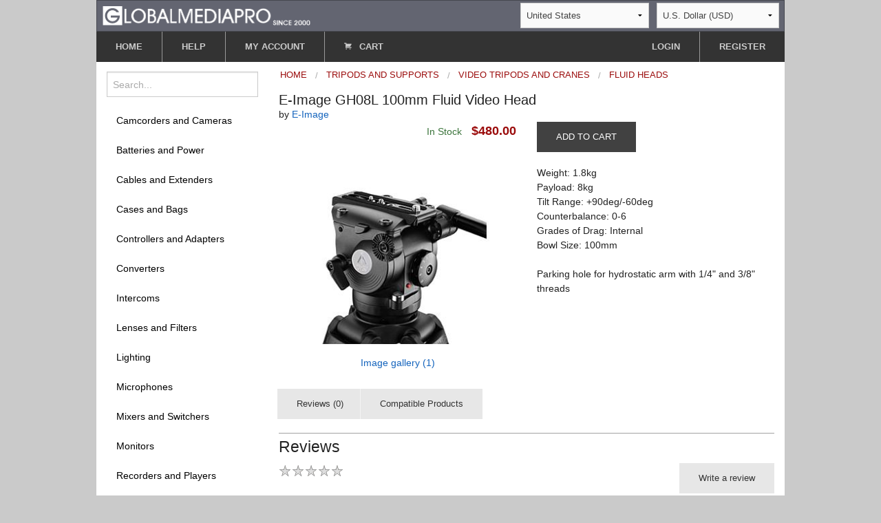

--- FILE ---
content_type: text/html;charset=UTF-8
request_url: https://www.globalmediapro.com/dp/A2KLA7/E-Image-GH08L-100mm-Fluid-Video-Head/
body_size: 6776
content:

<!DOCTYPE html>

<html lang="en">
<head itemscope itemtype="http://schema.org/WebSite">
  <meta charset="UTF-8" />
  <meta http-equiv="X-UA-Compatible" content="IE=edge" />
  <title itemprop="name" content="Globalmediapro">E-Image GH08L 100mm Fluid Video Head</title>
  <meta name="viewport" content="width=device-width, initial-scale=1.0" />
  <meta name="format-detection" content="telephone=no">
      <link rel="canonical" href="https://www.globalmediapro.com/dp/A2KLA7/E-Image-GH08L-100mm-Fluid-Video-Head/" />
      <meta itemprop="url" content="https://www.globalmediapro.com/dp/A2KLA7/E-Image-GH08L-100mm-Fluid-Video-Head/"/>
      <meta name="description" content="Weight: 1.8kg Payload: 8kg Tilt Range: +90deg/-60deg Counterbalance: 0-6 Grades of Drag: Internal Bowl Size: 100mm Parking hole for hydrostatic arm wi"/>
      <meta itemprop="description" content="Weight: 1.8kg Payload: 8kg Tilt Range: +90deg/-60deg Counterbalance: 0-6 Grades of Drag: Internal Bowl Size: 100mm Parking hole for hydrostatic arm wi"/>


  <link rel="shortcut icon" sizes="96x96" type="image/png"
        href="https://dl9x9gi9nu5dn.cloudfront.net/resources/1.0.19/images/favicon.png" />
  <link rel="icon" sizes="192x192" type="image/png"
        href="https://dl9x9gi9nu5dn.cloudfront.net/resources/1.0.19/images/icon192.png" />
  <link rel="icon" sizes="160x160" type="image/png"
        href="https://dl9x9gi9nu5dn.cloudfront.net/resources/1.0.19/images/icon160.png" />
  <link rel="icon" sizes="144x144" type="image/png"
        href="https://dl9x9gi9nu5dn.cloudfront.net/resources/1.0.19/images/icon144.png" />
  <link rel="icon" sizes="128x128" type="image/png"
        href="https://dl9x9gi9nu5dn.cloudfront.net/resources/1.0.19/images/icon128.png" />
  <link rel="icon" sizes="96x96" type="image/png"
        href="https://dl9x9gi9nu5dn.cloudfront.net/resources/1.0.19/images/icon96.png" />
  <link rel="icon" sizes="72x72" type="image/png"
        href="https://dl9x9gi9nu5dn.cloudfront.net/resources/1.0.19/images/icon72.png" />
  <link rel="icon" sizes="48x48" type="image/png"
        href="https://dl9x9gi9nu5dn.cloudfront.net/resources/1.0.19/images/icon48.png" />
  <link rel="icon" sizes="36x36" type="image/png"
        href="https://dl9x9gi9nu5dn.cloudfront.net/resources/1.0.19/images/icon36.png" />
  <link rel="icon" sizes="32x32" type="image/png"
        href="https://dl9x9gi9nu5dn.cloudfront.net/resources/1.0.19/images/icon32.png" />
  <link rel="apple-touch-icon" sizes="129x129"
        href="https://dl9x9gi9nu5dn.cloudfront.net/resources/1.0.19/images/apple-touch-icon.png" />
  <link rel="apple-touch-icon-precomposed" sizes="129x129"
        href="https://dl9x9gi9nu5dn.cloudfront.net/resources/1.0.19/images/apple-touch-icon-precomposed.png" />

  <link rel="stylesheet" type="text/css" href="https://dl9x9gi9nu5dn.cloudfront.net/resources/1.0.19/dist/app.css" />

  <script type="text/javascript" src="https://dl9x9gi9nu5dn.cloudfront.net/resources/1.0.19/dist/vendor.js"></script>
  <script type="text/javascript" src="https://dl9x9gi9nu5dn.cloudfront.net/resources/1.0.19/dist/app.min.js"></script>
</head>


<body class="antialiased hide-extras">
<header>
    <script type="application/ld+json">
    {
      "@context": "http://schema.org",
      "@type": "Organization",
      "url":  "https://www.globalmediapro.com",
      "legalName": "Globalmediapro Ltd.",
      "name": "Globalmediapro",
      "foundingDate": "2001-11-13",
      "taxID": "80-820-143",
      "logo": "https://dl9x9gi9nu5dn.cloudfront.net/resources/images/icon192.png",
      "address": {
        "@type": "PostalAddress",
        "addressCountry": "NZ",
        "addressLocality": "Auckland",
        "postalCode": "1010",
        "streetAddress": "10 / 9 Parliament St"
      },
      "sameAs" : [
        "https://twitter.com/globalmediapro",
        "https://www.linkedin.com/company/globalmediapro-limited"
      ]
    }
    </script>
    <div id="pagehead">

        <div class="row hide-for-small">
            <div class="top-header">
                <div class="top-header-first-row">
                    <div class="logo-wrap">
                        <div class="logopanel">
                            <a href="/" id="Top" title="Home">
                                <img class="medium-logo"
                                     src="https://dl9x9gi9nu5dn.cloudfront.net/resources/images/gmp-logo3x2c2.png" alt="Home">
                            </a>
                        </div>
                    </div>

                    <div class="ccy-wrap">
                        <div id="geopanel">
                            <div id="geopanelwrap">
    <select id="countrySelect" onChange="return sdeapp.onCountryChange(this);">
                <option value=AX>Aland Islands</option>
                <option value=AL>Albania</option>
                <option value=DZ>Algeria</option>
                <option value=AS>American Samoa</option>
                <option value=AD>Andorra</option>
                <option value=AO>Angola</option>
                <option value=AI>Anguilla</option>
                <option value=AG>Antigua and Barbuda</option>
                <option value=AR>Argentina</option>
                <option value=AM>Armenia</option>
                <option value=AW>Aruba</option>
                <option value=AU>Australia</option>
                <option value=AT>Austria</option>
                <option value=AZ>Azerbaijan</option>
                <option value=BS>Bahamas</option>
                <option value=BH>Bahrain</option>
                <option value=BD>Bangladesh</option>
                <option value=BB>Barbados</option>
                <option value=BE>Belgium</option>
                <option value=BZ>Belize</option>
                <option value=BJ>Benin</option>
                <option value=BM>Bermuda</option>
                <option value=BT>Bhutan</option>
                <option value=BO>Bolivia</option>
                <option value=BQ>Bonaire</option>
                <option value=BA>Bosnia and Herzegovina</option>
                <option value=BW>Botswana</option>
                <option value=BV>Bouvet Island</option>
                <option value=BR>Brazil</option>
                <option value=IO>British IO Territory</option>
                <option value=BN>Brunei Darussalam</option>
                <option value=BG>Bulgaria</option>
                <option value=BF>Burkina Faso</option>
                <option value=BI>Burundi</option>
                <option value=CM>Cameroon</option>
                <option value=CA>Canada</option>
                <option value=IC>Canary Islands</option>
                <option value=CV>Cape Verde</option>
                <option value=KY>Cayman Islands</option>
                <option value=EA>Ceuta, Melilla</option>
                <option value=TD>Chad</option>
                <option value=CL>Chile</option>
                <option value=CN>China</option>
                <option value=CX>Christmas Island</option>
                <option value=CC>Cocos (Keeling) Islands</option>
                <option value=CO>Colombia</option>
                <option value=KM>Comoros</option>
                <option value=CG>Congo</option>
                <option value=CK>Cook Islands</option>
                <option value=CR>Costa Rica</option>
                <option value=HR>Croatia</option>
                <option value=CW>Curacao</option>
                <option value=CY>Cyprus</option>
                <option value=CZ>Czech Republic</option>
                <option value=DK>Denmark</option>
                <option value=DJ>Djibouti</option>
                <option value=DM>Dominica</option>
                <option value=DO>Dominican Republic</option>
                <option value=EC>Ecuador</option>
                <option value=EG>Egypt</option>
                <option value=SV>El Salvador</option>
                <option value=GQ>Equatorial Guinea</option>
                <option value=EE>Estonia</option>
                <option value=SZ>Eswatini</option>
                <option value=EU>Europe</option>
                <option value=FK>Falkland Islands</option>
                <option value=FO>Faroe Islands</option>
                <option value=FJ>Fiji</option>
                <option value=FI>Finland</option>
                <option value=FR>France</option>
                <option value=GF>French Guiana</option>
                <option value=PF>French Polynesia</option>
                <option value=TF>French Southern Territories</option>
                <option value=GA>Gabon</option>
                <option value=GM>Gambia</option>
                <option value=GE>Georgia</option>
                <option value=DE>Germany</option>
                <option value=GH>Ghana</option>
                <option value=GI>Gibraltar</option>
                <option value=GR>Greece</option>
                <option value=GL>Greenland</option>
                <option value=GD>Grenada</option>
                <option value=GP>Guadeloupe</option>
                <option value=GU>Guam</option>
                <option value=GT>Guatemala</option>
                <option value=GG>Guernsey</option>
                <option value=GN>Guinea</option>
                <option value=GW>Guinea-Bissau</option>
                <option value=GY>Guyana</option>
                <option value=HM>Heard McDonald Islands</option>
                <option value=HN>Honduras</option>
                <option value=HK>Hong Kong</option>
                <option value=HU>Hungary</option>
                <option value=IS>Iceland</option>
                <option value=IN>India</option>
                <option value=ID>Indonesia</option>
                <option value=IE>Ireland</option>
                <option value=IM>Isle of Man</option>
                <option value=IL>Israel</option>
                <option value=IT>Italy</option>
                <option value=CI>Ivory Coast</option>
                <option value=JM>Jamaica</option>
                <option value=JP>Japan</option>
                <option value=JE>Jersey</option>
                <option value=JO>Jordan</option>
                <option value=KZ>Kazakhstan</option>
                <option value=KE>Kenya</option>
                <option value=KI>Kiribati</option>
                <option value=XK>Kosovo</option>
                <option value=KW>Kuwait</option>
                <option value=KG>Kyrgyzstan</option>
                <option value=LA>Lao</option>
                <option value=LV>Latvia</option>
                <option value=LS>Lesotho</option>
                <option value=LR>Liberia</option>
                <option value=LI>Liechtenstein</option>
                <option value=LT>Lithuania</option>
                <option value=LU>Luxembourg</option>
                <option value=MO>Macau</option>
                <option value=MK>Macedonia (FYR)</option>
                <option value=MG>Madagascar</option>
                <option value=MW>Malawi</option>
                <option value=MY>Malaysia</option>
                <option value=MV>Maldives</option>
                <option value=ML>Mali</option>
                <option value=MT>Malta</option>
                <option value=MH>Marshall Islands</option>
                <option value=MQ>Martinique</option>
                <option value=MR>Mauritania</option>
                <option value=MU>Mauritius</option>
                <option value=YT>Mayotte</option>
                <option value=MX>Mexico</option>
                <option value=FM>Micronesia</option>
                <option value=MD>Moldova</option>
                <option value=MC>Monaco</option>
                <option value=MN>Mongolia</option>
                <option value=ME>Montenegro</option>
                <option value=MS>Montserrat</option>
                <option value=MA>Morocco</option>
                <option value=MZ>Mozambique</option>
                <option value=NA>Namibia</option>
                <option value=NR>Nauru</option>
                <option value=NP>Nepal</option>
                <option value=NL>Netherlands</option>
                <option value=NC>New Caledonia</option>
                <option value=NZ>New Zealand</option>
                <option value=NE>Niger</option>
                <option value=NG>Nigeria</option>
                <option value=NU>Niue</option>
                <option value=NF>Norfolk Island</option>
                <option value=MP>Northern Mariana Islands</option>
                <option value=NO>Norway</option>
                <option value=OM>Oman</option>
                <option value=PK>Pakistan</option>
                <option value=PW>Palau</option>
                <option value=PS>Palestine</option>
                <option value=PA>Panama</option>
                <option value=PG>Papua New Guinea</option>
                <option value=PY>Paraguay</option>
                <option value=PE>Peru</option>
                <option value=PH>Philippines</option>
                <option value=PN>Pitcairn</option>
                <option value=PL>Poland</option>
                <option value=PT>Portugal</option>
                <option value=PR>Puerto Rico</option>
                <option value=QA>Qatar</option>
                <option value=RE>Reunion</option>
                <option value=RO>Romania</option>
                <option value=RW>Rwanda</option>
                <option value=BL>Saint Barthelemy</option>
                <option value=SH>Saint Helena</option>
                <option value=KN>Saint Kitts and Nevis</option>
                <option value=LC>Saint Lucia</option>
                <option value=MF>Saint Martin</option>
                <option value=PM>Saint Pierre and Miquelon</option>
                <option value=WS>Samoa</option>
                <option value=SM>San Marino</option>
                <option value=ST>Sao Tome and Principe</option>
                <option value=A2>Satellite Internet</option>
                <option value=SA>Saudi Arabia</option>
                <option value=SN>Senegal</option>
                <option value=RS>Serbia</option>
                <option value=SC>Seychelles</option>
                <option value=SL>Sierra Leone</option>
                <option value=SG>Singapore</option>
                <option value=SX>Sint Maarten</option>
                <option value=SK>Slovakia</option>
                <option value=SI>Slovenia</option>
                <option value=SB>Solomon Islands</option>
                <option value=ZA>South Africa</option>
                <option value=GS>South Georgia</option>
                <option value=KR>South Korea</option>
                <option value=ES>Spain</option>
                <option value=LK>Sri Lanka</option>
                <option value=VC>St. Vincent and Grenadines</option>
                <option value=SR>Suriname</option>
                <option value=SJ>Svalbard and Jan Mayen</option>
                <option value=SE>Sweden</option>
                <option value=CH>Switzerland</option>
                <option value=TW>Taiwan</option>
                <option value=TJ>Tajikistan</option>
                <option value=TZ>Tanzania</option>
                <option value=TH>Thailand</option>
                <option value=TL>Timor-Leste</option>
                <option value=TG>Togo</option>
                <option value=TK>Tokelau</option>
                <option value=TO>Tonga</option>
                <option value=TT>Trinidad and Tobago</option>
                <option value=TN>Tunisia</option>
                <option value=TR>Turkey</option>
                <option value=TM>Turkmenistan</option>
                <option value=TC>Turks and Caicos Islands</option>
                <option value=TV>Tuvalu</option>
                <option value=UM>US Minor Outlying Islands</option>
                <option value=UG>Uganda</option>
                <option value=AE>United Arab Emirates</option>
                <option value=GB>United Kingdom</option>
                <option value=US selected>United States</option>
                <option value=UY>Uruguay</option>
                <option value=UZ>Uzbekistan</option>
                <option value=VU>Vanuatu</option>
                <option value=VA>Vatican City</option>
                <option value=VN>Viet Nam</option>
                <option value=VG>Virgin Islands (British)</option>
                <option value=VI>Virgin Islands (U.S.)</option>
                <option value=WF>Wallis and Futuna Islands</option>
                <option value=EH>Western Sahara</option>
                <option value=ZM>Zambia</option>
    </select>
    <select id=ccySelect onChange="return sdeapp.onCcyChange(this);">
                <option value=ARS>Argentine Peso (ARS)</option>
                <option value=AUD>Australian Dollar (AUD)</option>
                <option value=BRL>Brazilian Real (BRL)</option>
                <option value=GBP>British Pound (GBP)</option>
                <option value=BGN>Bulgarian Lev (BGN)</option>
                <option value=CAD>Canadian Dollar (CAD)</option>
                <option value=CNY>Chinese Yuan (CNY)</option>
                <option value=HRK>Croatian Kuna (HRK)</option>
                <option value=CZK>Czech Koruna (CZK)</option>
                <option value=DKK>Danish Krone (DKK)</option>
                <option value=EGP>Egyptian Pound (EGP)</option>
                <option value=EUR>Euro (EUR)</option>
                <option value=FJD>Fijian Dollar (FJD)</option>
                <option value=HKD>Hong Kong Dollar (HKD)</option>
                <option value=HUF>Hungarian Forint (HUF)</option>
                <option value=INR>Indian Rupee (INR)</option>
                <option value=IDR>Indonesian Rupiah (IDR)</option>
                <option value=JPY>Japanese Yen (JPY)</option>
                <option value=KES>Kenyan Shilling (KES)</option>
                <option value=KRW>Korean Won (KRW)</option>
                <option value=KWD>Kuwaiti Dinar (KWD)</option>
                <option value=MYR>Malaysian Ringgit (MYR)</option>
                <option value=MXN>Mexican Peso (MXN)</option>
                <option value=MAD>Moroccan Dirham (MAD)</option>
                <option value=NZD>New Zealand Dollar (NZD)</option>
                <option value=NOK>Norwegian Krone (NOK)</option>
                <option value=PEN>Peruvian Sol (PEN)</option>
                <option value=PHP>Philippine  Peso (PHP)</option>
                <option value=PLN>Polish Zloty (PLN)</option>
                <option value=RON>Romanian Leu (RON)</option>
                <option value=SAR>Saudi Riyal (SAR)</option>
                <option value=SGD>Singapore Dollar (SGD)</option>
                <option value=ZAR>South African Rand (ZAR)</option>
                <option value=SEK>Swedish Krona (SEK)</option>
                <option value=CHF>Swiss Franc (CHF)</option>
                <option value=THB>Thailand Baht (THB)</option>
                <option value=TRY>Turkish Lira (TRY)</option>
                <option value=USD selected>U.S. Dollar (USD)</option>
                <option value=AED>UAE Dirham (AED)</option>
                <option value=VND>Vietnamese Dong (VND)</option>
    </select>
                            </div>
                        </div>
                    </div>

                </div>
            </div>
        </div>

        <div class="row">
            <div class="hide-for-small top-menu-buttongroup clearfix">
                <ul class="button-group left top-menu-left-buttons">
                    <li><a href="/" id="Home" class="button small">HOME</a></li>
                    <li><a href="/content/help" class="button small">HELP</a></li>
                    <li><a href="/do/profile/" class="button small">MY ACCOUNT</a></li>
                    <li><button onClick="sdeapp.switchCart();" class="button small cartSwBtn"><i class="fi-shopping-cart sde-shopping-cart"></i> CART</button></li>
                </ul>
                    <ul class="button-group right top-menu-right-buttons">
                        <li><a href="/do/signon/" class="button small">LOGIN</a></li>
                        <li><a href="/do/register/" class="button small">REGISTER</a></li>
                    </ul>
            </div>
        </div>

        <div class="mobile-top-menu show-for-small-only clearfix smallbar-outer">
            <ul class="button-group smallbar left">
                    <li><a href="/do/navigation/C764" class="button">MENU</a></li>
                <li><a href="/do/searchform" class="button custom-bold"><i class="fi-magnifying-glass"></i></a></li>
                <li><button onClick="sdeapp.switchCart();" class="button cartSwBtn custom-bold"><i class="fi-shopping-cart"></i></button></li>
                <li><a href="/content/help" class="button help-btn custom-bold">?</a></li>
                <li><a href="/do/accountmenu" class="button custom-bold"><i class="fi-torso"></i></a></li>
            </ul>
        </div>

    </div>

</header>


<div role="main">
  <div class="row main-bg">

    <div class="large-3 medium-4 columns left-category-menu">
<aside class="hide-for-small">

    <nav>
<ul id=categoryTree class="side-nav">
<li>
<form method=GET action="/do/search/" id="esearch">
<input maxlength=50 name="q" id="qinput" type=search placeholder="Search..." value="">
</form>
</li>
<li ><a href="/dc/C0P9/Camcorders-and-Cameras/">Camcorders and Cameras</a>
</li>
<li ><a href="/dc/C020/Batteries-and-Power/">Batteries and Power</a>
</li>
<li ><a href="/dc/C0J3/Cables-and-Extenders/">Cables and Extenders</a>
</li>
<li ><a href="/dc/CIA3/Cases-and-Bags/">Cases and Bags</a>
</li>
<li ><a href="/dc/C1N3/Controllers-and-Adapters/">Controllers and Adapters</a>
</li>
<li ><a href="/dc/C954/Converters/">Converters</a>
</li>
<li ><a href="/dc/C8Y2/Intercoms/">Intercoms</a>
</li>
<li ><a href="/dc/CI70/Lenses-and-Filters/">Lenses and Filters</a>
</li>
<li ><a href="/dc/C2M4/Lighting/">Lighting</a>
</li>
<li ><a href="/dc/C2X0/Microphones/">Microphones</a>
</li>
<li ><a href="/dc/C384/Mixers-and-Switchers/">Mixers and Switchers</a>
</li>
<li ><a href="/dc/C3L5/Monitors/">Monitors</a>
</li>
<li ><a href="/dc/C4W0/Recorders-and-Players/">Recorders and Players</a>
</li>
<li ><a href="/dc/C8Z9/Teleprompters/">Teleprompters</a>
</li>
<li ><a href="/dc/CI96/Tripods-and-Supports/">Tripods and Supports</a>
<ul>
<li >
<a href="/dc/C6M0/Tripods-and-Cranes/Video-Tripods-and-Cranes/">Video Tripods and Cranes</a>
<ul>
<li >
<a href="/dc/C6Q1/Tripods-and-Cranes/Video-Tripods-and-Cranes/Lightweight-Tripods/">Lightweight Tripods</a>
</li>
<li >
<a href="/dc/C6X6/Tripods-and-Cranes/Video-Tripods-and-Cranes/Tripod-Systems/">Tripod Systems</a>
</li>
<li >
<a href="/dc/CD67/Tripods-and-Cranes/Video-Tripods-and-Cranes/Cranes/">Cranes</a>
</li>
<li >
<a href="/dc/C7B3/Tripods-and-Supports/Video-Tripods-and-Cranes/Dollies-and-Sliders/">Dollies and Sliders</a>
</li>
<li class='active'>
<a href="/dc/C764/Tripods-and-Cranes/Video-Tripods-and-Cranes/Fluid-Heads/">Fluid Heads</a>
</li>
<li >
<a href="/dc/C6V0/Tripods-and-Cranes/Video-Tripods-and-Cranes/Monopods/">Monopods</a>
</li>
<li >
<a href="/dc/C9C9/Tripods-and-Cranes/Video-Tripods-and-Cranes/Pedestals/">Pedestals</a>
</li>
<li >
<a href="/dc/C6N8/Tripods-and-Supports/Video-Tripods-and-Cranes/Spreaders-and-Feet/">Spreaders and Feet</a>
</li>
<li >
<a href="/dc/C772/Tripods-and-Cranes/Video-Tripods-and-Cranes/Tripod-Legs/">Tripod Legs</a>
</li>
<li >
<a href="/dc/C7C1/Tripods-and-Cranes/Video-Tripods-and-Cranes/Tripod-Accessories/">Tripod Accessories</a>
</li>
</ul>
</li>
<li >
<a href="/dc/C7S6/Tripods-and-Cranes/Photo-Tripods/">Photo Tripods</a>
</li>
<li >
<a href="/dc/C6U2/Tripods-and-Supports/Supports-and-Rigs/">Supports and Rigs</a>
</li>
<li >
<a href="/dc/CN58/Tripods-and-Supports/Camera-Mounts/">Camera Mounts</a>
</li>
</ul>
</li>
<li ><a href="/dc/C6Z1/Warranty-Deals/">Warranty Deals</a>
</li>
<li ><a href="/dc/C715/More-equipment/">More equipment...</a>
</li>
</ul>    </nav>

        <div id="newsBlock">
            <div class="cms"></div>
        </div>

</aside>
    </div>

    <div class="large-9 medium-8 columns right-content-column" >

      <div id=mainCartContainer></div>

<ul class="breadcrumbs catBreadcrumbs" itemscope itemtype="http://schema.org/BreadcrumbList">
            <li itemprop="itemListElement"
                itemscope
                itemtype="http://schema.org/ListItem"><a itemprop="item" href="https://www.globalmediapro.com/"><span
                    itemprop="name">Home</span></a><meta itemprop="position" content="1"/></li>
            <li itemprop="itemListElement"
                itemscope
                itemtype="http://schema.org/ListItem"><a itemprop="item" href="https://www.globalmediapro.com/dc/CI96/Tripods-and-Supports/"><span
                    itemprop="name">Tripods and Supports</span></a><meta itemprop="position" content="2"/></li>
            <li itemprop="itemListElement"
                itemscope
                itemtype="http://schema.org/ListItem"><a itemprop="item" href="https://www.globalmediapro.com/dc/C6M0/Tripods-and-Cranes/Video-Tripods-and-Cranes/"><span
                    itemprop="name">Video Tripods and Cranes</span></a><meta itemprop="position" content="3"/></li>
                <li itemprop="itemListElement"
                    itemscope
                    itemtype="http://schema.org/ListItem"><a itemprop="item" href="https://www.globalmediapro.com/dc/C764/Tripods-and-Cranes/Video-Tripods-and-Cranes/Fluid-Heads/"><span
                        itemprop="name">Fluid Heads</span></a><meta itemprop="position" content="4"/></li>
</ul>

        <div itemscope itemtype="http://schema.org/Product">
          <meta itemprop="category" content="Home / Tripods and Supports / Video Tripods and Cranes / Fluid Heads" />

          <h3 class="itemtitle" itemprop="name">E-Image GH08L 100mm Fluid Video Head</h3>
          <div class="hide-for-small product-brand-ref">
            by <a href="/do/search/?q=E-Image" class="lnk2"><span itemprop="brand">E-Image</span></a>
          </div>

            <div class="product-price-container">
              <div class="row product-row">
                <div class="medium-6 columns product-price-cell" >
                            <span itemprop="offers" itemscope itemtype="http://schema.org/Offer">
                                <link itemprop="availability" href="http://schema.org/InStock"/>
                              <span class="instock">In Stock</span>
                            <meta itemprop="priceCurrency" content="USD" />

                              <span class="itemPrice">$480.00</span>
                                <meta itemprop="price" content="480.00" />
                            </span>
                </div>
                <div class="medium-6 columns">
                      <button class="small button addtocartBtn" data-pid="A2KLA7">ADD TO CART</button>
                </div>
              </div>
            </div>

          <div class="row product-row">
            <div class="medium-6 columns">
        <div class="productPhotoCell">
            <img itemprop="image" alt="E-Image GH08L 100mm Fluid Video Head"
                 src="https://d17bck4wpaw2mg.cloudfront.net/att/a/2/k/l/a2kla7/stfm.jpg"/>
        </div>
            <div class="productMoreImagesOuter hide-for-small">
                <a href="#" class="psOpener lnk2">Image gallery (1)</a>
            </div>
    <div id="lightGallery"></div>

        <script type="text/javascript">

            var images = [
                    {
                        src: "https://d17bck4wpaw2mg.cloudfront.net/att/a/2/k/l/a2kla7/ltfm.jpg",
                    },
            ];
            var icons = [
                    {
                        src: "https://d17bck4wpaw2mg.cloudfront.net/att/a/2/k/l/a2kla7/xstfm.jpg",
                    },
            ];

            var smallImages = [
                    {
                        src: "https://d17bck4wpaw2mg.cloudfront.net/att/a/2/k/l/a2kla7/stfm.jpg",
                    },
            ];

            var galleryElements = _.map(images, function(im, idx) {
                return {
                    src: im.src,
                    thumb: icons[idx].src,
                    mobileSrc: smallImages[idx].src
                }
            });

            var createGallery = function() {
                $('#lightGallery').lightGallery({
                    share: false,
                    counter: true,
                    dynamic: true,
                    mobileSrc: true,
                    mobileSrcMaxWidth: 360,
                    dynamicEl: galleryElements
                });
            };

            $(document).ready(function () {

                $('a.psOpener').click(function(event) {
                    event.preventDefault();
                    createGallery();
                });

            });
        </script>
</div>
            <div class="medium-6 columns">    <div class="product-desc-container">
            <div class="productDscr description" itemprop="description">Weight: 1.8kg<br>
Payload: 8kg<br>
Tilt Range: +90deg/-60deg<br>
Counterbalance: 0-6<br>
Grades of Drag: Internal<br>
Bowl Size: 100mm<br>
<br>
Parking hole for hydrostatic arm with 1/4" and 3/8" threads</div>
    </div>
</div>
          </div>

          <div class="row product-row">
            <div class="small-12 columns">

              <ul class="button-group product-nav hide-for-small">





                    <li><a href="#Reviews" class="button small secondary">Reviews (0)</a></li>
                    <li><a href="#Compatibles" class="button small secondary">Compatible Products</a></li>
              </ul>
              <div class="formspacer show-for-small-only"></div>

<div class="product-content">
<div id=Reviews class="content">
<h4>Reviews</h4>
<div class="row">
<div class="medium-6 columns">
<div><img class="ratingL ratingL-0.0" src="https://dl9x9gi9nu5dn.cloudfront.net/resources/images/spixel.gif" alt="Rating: 0.0"></div>
</div>
<div class="medium-6 columns text-right">
<a class="button small secondary" href="/do/review/A2KLA7/add/">Write a review</a>
</div>
</div>
<div class=pDetailsBody>
</div>
</div>
<div id="Compatibles" class="content">
<h4>Compatible Products</h4>
<div class=pDetailsBody id="pCompatContainer">
<div class=loading></div>
</div>
</div>
</div>            </div>
          </div>
        </div>
    </div>
  </div>

</div>
<div class="row">
    <div id="ft" class="text-center">
        <ul class="footer-link-list">
            <li class="footerHomeEl"><a href="/">Home</a></li>
            <li><a href="/do/browse/">Browse</a></li>
            <li><a href="/do/newproducts/">New products</a></li>
            <li><a href="/do/customerreviews/">Reviews</a></li>
            <li><a href="/do/archive/">eShop archive</a></li>
            <li><a href="/content/privacypolicy">Privacy policy</a></li>
            <li><a href="/content/terms">Terms of trade</a></li>
            <li><a href="/do/ReportBug/">Report an issue</a></li>
            <li><a href="/content/about">About us</a></li>
            <li><a href="/do/ContactForm/">Contact us</a></li>
        </ul>
        <div id=footercopy>&copy; 2001-2025 Globalmediapro.Com</div>
        <div id=helpContainer></div>
        <div id=regPanel></div>
    </div>
</div>

<script type="text/javascript">
  $(document).ready(function () {

        var cartItems = 0;

    sdeapp.renderCart(false, cartItems);

            sdeapp.loadPCompats('A2KLA7', 'ALL', '', 0);

    sdeapp.initProductPage({
      loc: "pdetails",
      locId: "110910",
      cartOpen: false});
  });

</script>
<script type="text/javascript">
    $(document).ready(function () { sdeapp.jsChk();  });
</script>
</body>


</html>


--- FILE ---
content_type: text/html;charset=UTF-8
request_url: https://www.globalmediapro.com/do/pcompat/?PID=A2KLA7&TYPE=ALL&P1=&LOGR=0
body_size: 875
content:
<div class="compatsContainer">


            <div class="compatNodeContainer">
                <div class="compatNodeHeaderOuter">
                    <ul class="breadcrumbs catBreadcrumbs compatNodeHeader">
                            <li class="currentCat"><a class="compatBcItem" href="/dc/CI96/Tripods-and-Supports/">Tripods and Supports</a></li>
                            <li class="currentCat"><a class="compatBcItem" href="/dc/C6M0/Tripods-and-Cranes/Video-Tripods-and-Cranes/">Video Tripods and Cranes</a></li>
                            <li class="currentCat"><a class="compatBcItem" href="/dc/C9C9/Tripods-and-Cranes/Video-Tripods-and-Cranes/Pedestals/">Pedestals</a></li>
                    </ul>
                </div>
                <div class="compatNodeProducts">
                            <div class="pCompatItem">
                                <a class="compatProductName" href="/dp/A2ND36/E-Image-AT7903-100mm-Air-Cushion-Pedestal-with-Dolly/">E-Image AT7903 100mm Air Cushion Pedestal with Dolly</a>
                                <span class="compatProductPrice nobr">$1950.00</span>
                                <button class="button small compatAddToCart" data-pid="A2ND36" id="add-btn-A2ND36">Add to
                                    cart</button>
                            </div>
                </div>
            </div>
            <div class="compatNodeContainer">
                <div class="compatNodeHeaderOuter">
                    <ul class="breadcrumbs catBreadcrumbs compatNodeHeader">
                            <li class="currentCat"><a class="compatBcItem" href="/dc/CI96/Tripods-and-Supports/">Tripods and Supports</a></li>
                            <li class="currentCat"><a class="compatBcItem" href="/dc/C6M0/Tripods-and-Cranes/Video-Tripods-and-Cranes/">Video Tripods and Cranes</a></li>
                            <li class="currentCat"><a class="compatBcItem" href="/dc/C772/Tripods-and-Cranes/Video-Tripods-and-Cranes/Tripod-Legs/">Tripod Legs</a></li>
                    </ul>
                </div>
                <div class="compatNodeProducts">
                            <div class="pCompatItem">
                                <a class="compatProductName" href="/dp/A01L60/Daiwa-309-3-Section-100mm-Tripod-Legs/">Daiwa 309 3-Section 100mm Tripod Legs</a>
                                <span class="compatProductPrice nobr">$166.00</span>
                                <button class="button small compatAddToCart" data-pid="A01L60" id="add-btn-A01L60">Add to
                                    cart</button>
                            </div>
                            <div class="pCompatItem">
                                <a class="compatProductName" href="/dp/A2N857/E-Image-770AT-100mm-Aluminium-Tripod-Legs/">E-Image 770AT 100mm Aluminium Tripod Legs</a>
                                <span class="compatProductPrice nobr">$201.00</span>
                                <button class="button small compatAddToCart" data-pid="A2N857" id="add-btn-A2N857">Add to
                                    cart</button>
                            </div>
                            <div class="pCompatItem">
                                <a class="compatProductName" href="/dp/A2N840/E-Image-770CT-100mm-Carbon-Fiber-Tripod-Legs/">E-Image 770CT 100mm Carbon Fiber Tripod Legs</a>
                                <span class="compatProductPrice nobr">$388.00</span>
                                <button class="button small compatAddToCart" data-pid="A2N840" id="add-btn-A2N840">Add to
                                    cart</button>
                            </div>
                            <div class="pCompatItem">
                                <a class="compatProductName" href="/dp/A2N865/E-Image-771AT-100mm-Aluminium-Tripod-Legs/">E-Image 771AT 100mm Aluminium Tripod Legs</a>
                                <span class="compatProductPrice nobr">$272.00</span>
                                <button class="button small compatAddToCart" data-pid="A2N865" id="add-btn-A2N865">Add to
                                    cart</button>
                            </div>
                            <div class="pCompatItem">
                                <a class="compatProductName" href="/dp/A2JH72/E-Image-771CT-100mm-Carbon-Fiber-Tripod-Legs/">E-Image 771CT 100mm Carbon Fiber Tripod Legs</a>
                                <span class="compatProductPrice nobr">$459.00</span>
                                <button class="button small compatAddToCart" data-pid="A2JH72" id="add-btn-A2JH72">Add to
                                    cart</button>
                            </div>
                            <div class="pCompatItem">
                                <a class="compatProductName" href="/dp/A2BGD7/E-Image-AT7602A-100mm-Aluminium-Tripod-Legs/">E-Image AT7602A 100mm Aluminium Tripod Legs</a>
                                <span class="compatProductPrice nobr">$235.00</span>
                                <button class="button small compatAddToCart" data-pid="A2BGD7" id="add-btn-A2BGD7">Add to
                                    cart</button>
                            </div>
                            <div class="pCompatItem">
                                <a class="compatProductName" href="/dp/A2BGQ8/E-Image-EI-7500-100mm-Aluminium-Tripod-Legs/">E-Image EI-7500 100mm Aluminium Tripod Legs</a>
                                <span class="compatProductPrice nobr">$172.00</span>
                                <button class="button small compatAddToCart" data-pid="A2BGQ8" id="add-btn-A2BGQ8">Add to
                                    cart</button>
                            </div>
                            <div class="pCompatItem">
                                <a class="compatProductName" href="/dp/A2BGR6/E-Image-EI-7501-100mm-Aluminium-Tripod-Legs/">E-Image EI-7501 100mm Aluminium Tripod Legs</a>
                                <span class="compatProductPrice nobr">$196.00</span>
                                <button class="button small compatAddToCart" data-pid="A2BGR6" id="add-btn-A2BGR6">Add to
                                    cart</button>
                            </div>
                            <div class="pCompatItem">
                                <a class="compatProductName" href="/dp/A2BGS4/E-Image-EI-7502-100mm-Aluminium-Tripod-Legs/">E-Image EI-7502 100mm Aluminium Tripod Legs</a>
                                <span class="compatProductPrice nobr">$201.00</span>
                                <button class="button small compatAddToCart" data-pid="A2BGS4" id="add-btn-A2BGS4">Add to
                                    cart</button>
                            </div>
                            <div class="pCompatItem">
                                <a class="compatProductName" href="/dp/A2KJD4/E-Image-GA101-100mm-Aluminium-Tripod-Legs/">E-Image GA101 100mm Aluminium Tripod Legs</a>
                                <span class="compatProductPrice nobr">$340.00</span>
                                <button class="button small compatAddToCart" data-pid="A2KJD4" id="add-btn-A2KJD4">Add to
                                    cart</button>
                            </div>
                            <div class="pCompatItem">
                                <a class="compatProductName" href="/dp/A2KJE2/E-Image-GA102-100mm-Aluminium-Tripod-Legs/">E-Image GA102 100mm Aluminium Tripod Legs</a>
                                <span class="compatProductPrice nobr">$320.00</span>
                                <button class="button small compatAddToCart" data-pid="A2KJE2" id="add-btn-A2KJE2">Add to
                                    cart</button>
                            </div>
                            <div class="pCompatItem">
                                <a class="compatProductName" href="/dp/A2N709/E-Image-GA102S-100mm-Aluminium-Tripod-Legs/">E-Image GA102S 100mm Aluminium Tripod Legs</a>
                                <span class="compatProductPrice nobr">$192.00</span>
                                <button class="button small compatAddToCart" data-pid="A2N709" id="add-btn-A2N709">Add to
                                    cart</button>
                            </div>
                            <div class="pCompatItem">
                                <a class="compatProductName" href="/dp/A2KJG7/E-Image-GC101-100mm-Carbon-Fiber-Tripod-Legs/">E-Image GC101 100mm Carbon Fiber Tripod Legs</a>
                                <span class="compatProductPrice nobr">$501.00</span>
                                <button class="button small compatAddToCart" data-pid="A2KJG7" id="add-btn-A2KJG7">Add to
                                    cart</button>
                            </div>
                            <div class="pCompatItem">
                                <a class="compatProductName" href="/dp/A2KJH5/E-Image-GC102-100mm-Carbon-Fiber-Tripod-Legs/">E-Image GC102 100mm Carbon Fiber Tripod Legs</a>
                                <span class="compatProductPrice nobr">$501.00</span>
                                <button class="button small compatAddToCart" data-pid="A2KJH5" id="add-btn-A2KJH5">Add to
                                    cart</button>
                            </div>
                </div>
            </div>
            <div class="compatNodeContainer">
                <div class="compatNodeHeaderOuter">
                    <ul class="breadcrumbs catBreadcrumbs compatNodeHeader">
                            <li class="currentCat"><a class="compatBcItem" href="/dc/CI96/Tripods-and-Supports/">Tripods and Supports</a></li>
                            <li class="currentCat"><a class="compatBcItem" href="/dc/C6M0/Tripods-and-Cranes/Video-Tripods-and-Cranes/">Video Tripods and Cranes</a></li>
                            <li class="currentCat"><a class="compatBcItem" href="/dc/C7C1/Tripods-and-Cranes/Video-Tripods-and-Cranes/Tripod-Accessories/">Tripod Accessories</a></li>
                    </ul>
                </div>
                <div class="compatNodeProducts">
                            <div class="pCompatItem">
                                <a class="compatProductName" href="/dp/A2N7X7/E-Image-EI-A18-150mm-to-100mm-Tripod-Bowl-Adapter/">E-Image EI-A18 150mm to 100mm Tripod Bowl Adapter</a>
                                <span class="compatProductPrice nobr">$52.00</span>
                                <button class="button small compatAddToCart" data-pid="A2N7X7" id="add-btn-A2N7X7">Add to
                                    cart</button>
                            </div>
                            <div class="pCompatItem">
                                <a class="compatProductName" href="/dp/A2N7Y5/E-Image-EI-A19-100mm-Bowl-Riser/">E-Image EI-A19 100mm Bowl Riser</a>
                                <span class="compatProductPrice nobr">$85.00</span>
                                <button class="button small compatAddToCart" data-pid="A2N7Y5" id="add-btn-A2N7Y5">Add to
                                    cart</button>
                            </div>
                </div>
            </div>
</div>
